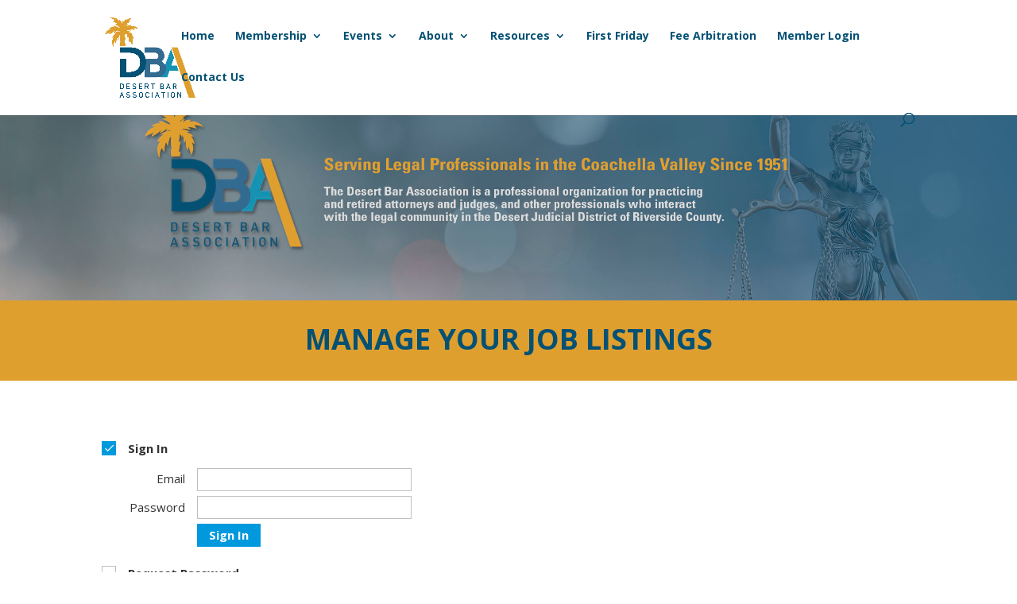

--- FILE ---
content_type: text/css
request_url: https://desertbar.com/wp-content/et-cache/233/et-core-unified-tb-160-deferred-233.min.css?ver=1764953004
body_size: -404
content:
.et_pb_section_2.et_pb_section{padding-bottom:0px}